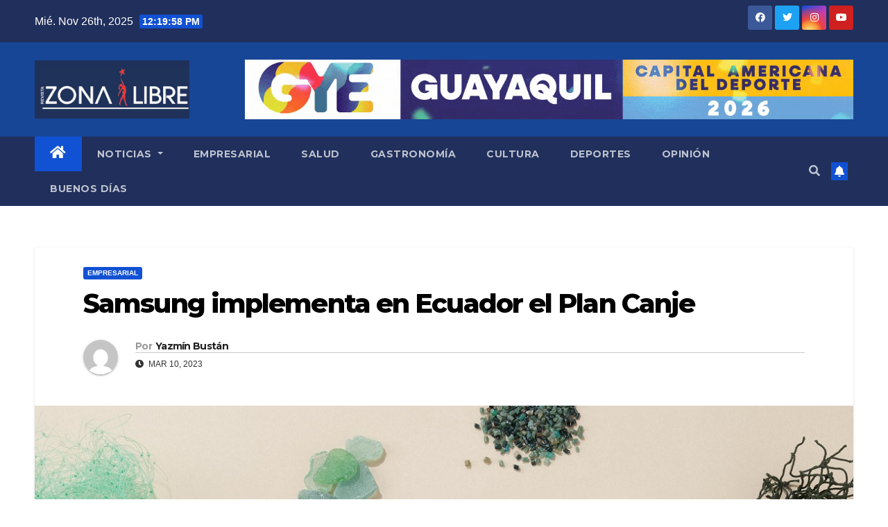

--- FILE ---
content_type: text/html; charset=UTF-8
request_url: https://www.revistazonalibre.ec/2023/03/10/samsung-implementa-en-ecuador-el-plan-canje/
body_size: 12406
content:
<!DOCTYPE html>
<html lang="es">
<head>
<meta charset="UTF-8">
<meta name="viewport" content="width=device-width, initial-scale=1">
<link rel="profile" href="http://gmpg.org/xfn/11">
<title>Samsung implementa en Ecuador el Plan Canje &#8211; Revista Zona Libre</title>
<meta name='robots' content='max-image-preview:large' />
	<style>img:is([sizes="auto" i], [sizes^="auto," i]) { contain-intrinsic-size: 3000px 1500px }</style>
	<link rel='dns-prefetch' href='//www.revistazonalibre.ec' />
<link rel='dns-prefetch' href='//www.googletagmanager.com' />
<link rel='dns-prefetch' href='//fonts.googleapis.com' />
<link rel="alternate" type="application/rss+xml" title="Revista Zona Libre &raquo; Feed" href="https://www.revistazonalibre.ec/feed/" />
<link rel="alternate" type="application/rss+xml" title="Revista Zona Libre &raquo; Feed de los comentarios" href="https://www.revistazonalibre.ec/comments/feed/" />
<link rel="alternate" type="application/rss+xml" title="Revista Zona Libre &raquo; Comentario Samsung implementa en Ecuador el Plan Canje del feed" href="https://www.revistazonalibre.ec/2023/03/10/samsung-implementa-en-ecuador-el-plan-canje/feed/" />
<script type="text/javascript">
/* <![CDATA[ */
window._wpemojiSettings = {"baseUrl":"https:\/\/s.w.org\/images\/core\/emoji\/16.0.1\/72x72\/","ext":".png","svgUrl":"https:\/\/s.w.org\/images\/core\/emoji\/16.0.1\/svg\/","svgExt":".svg","source":{"concatemoji":"https:\/\/www.revistazonalibre.ec\/wp-includes\/js\/wp-emoji-release.min.js?ver=6.8.3"}};
/*! This file is auto-generated */
!function(s,n){var o,i,e;function c(e){try{var t={supportTests:e,timestamp:(new Date).valueOf()};sessionStorage.setItem(o,JSON.stringify(t))}catch(e){}}function p(e,t,n){e.clearRect(0,0,e.canvas.width,e.canvas.height),e.fillText(t,0,0);var t=new Uint32Array(e.getImageData(0,0,e.canvas.width,e.canvas.height).data),a=(e.clearRect(0,0,e.canvas.width,e.canvas.height),e.fillText(n,0,0),new Uint32Array(e.getImageData(0,0,e.canvas.width,e.canvas.height).data));return t.every(function(e,t){return e===a[t]})}function u(e,t){e.clearRect(0,0,e.canvas.width,e.canvas.height),e.fillText(t,0,0);for(var n=e.getImageData(16,16,1,1),a=0;a<n.data.length;a++)if(0!==n.data[a])return!1;return!0}function f(e,t,n,a){switch(t){case"flag":return n(e,"\ud83c\udff3\ufe0f\u200d\u26a7\ufe0f","\ud83c\udff3\ufe0f\u200b\u26a7\ufe0f")?!1:!n(e,"\ud83c\udde8\ud83c\uddf6","\ud83c\udde8\u200b\ud83c\uddf6")&&!n(e,"\ud83c\udff4\udb40\udc67\udb40\udc62\udb40\udc65\udb40\udc6e\udb40\udc67\udb40\udc7f","\ud83c\udff4\u200b\udb40\udc67\u200b\udb40\udc62\u200b\udb40\udc65\u200b\udb40\udc6e\u200b\udb40\udc67\u200b\udb40\udc7f");case"emoji":return!a(e,"\ud83e\udedf")}return!1}function g(e,t,n,a){var r="undefined"!=typeof WorkerGlobalScope&&self instanceof WorkerGlobalScope?new OffscreenCanvas(300,150):s.createElement("canvas"),o=r.getContext("2d",{willReadFrequently:!0}),i=(o.textBaseline="top",o.font="600 32px Arial",{});return e.forEach(function(e){i[e]=t(o,e,n,a)}),i}function t(e){var t=s.createElement("script");t.src=e,t.defer=!0,s.head.appendChild(t)}"undefined"!=typeof Promise&&(o="wpEmojiSettingsSupports",i=["flag","emoji"],n.supports={everything:!0,everythingExceptFlag:!0},e=new Promise(function(e){s.addEventListener("DOMContentLoaded",e,{once:!0})}),new Promise(function(t){var n=function(){try{var e=JSON.parse(sessionStorage.getItem(o));if("object"==typeof e&&"number"==typeof e.timestamp&&(new Date).valueOf()<e.timestamp+604800&&"object"==typeof e.supportTests)return e.supportTests}catch(e){}return null}();if(!n){if("undefined"!=typeof Worker&&"undefined"!=typeof OffscreenCanvas&&"undefined"!=typeof URL&&URL.createObjectURL&&"undefined"!=typeof Blob)try{var e="postMessage("+g.toString()+"("+[JSON.stringify(i),f.toString(),p.toString(),u.toString()].join(",")+"));",a=new Blob([e],{type:"text/javascript"}),r=new Worker(URL.createObjectURL(a),{name:"wpTestEmojiSupports"});return void(r.onmessage=function(e){c(n=e.data),r.terminate(),t(n)})}catch(e){}c(n=g(i,f,p,u))}t(n)}).then(function(e){for(var t in e)n.supports[t]=e[t],n.supports.everything=n.supports.everything&&n.supports[t],"flag"!==t&&(n.supports.everythingExceptFlag=n.supports.everythingExceptFlag&&n.supports[t]);n.supports.everythingExceptFlag=n.supports.everythingExceptFlag&&!n.supports.flag,n.DOMReady=!1,n.readyCallback=function(){n.DOMReady=!0}}).then(function(){return e}).then(function(){var e;n.supports.everything||(n.readyCallback(),(e=n.source||{}).concatemoji?t(e.concatemoji):e.wpemoji&&e.twemoji&&(t(e.twemoji),t(e.wpemoji)))}))}((window,document),window._wpemojiSettings);
/* ]]> */
</script>
<style id='wp-emoji-styles-inline-css' type='text/css'>

	img.wp-smiley, img.emoji {
		display: inline !important;
		border: none !important;
		box-shadow: none !important;
		height: 1em !important;
		width: 1em !important;
		margin: 0 0.07em !important;
		vertical-align: -0.1em !important;
		background: none !important;
		padding: 0 !important;
	}
</style>
<link rel='stylesheet' id='wp-block-library-css' href='https://www.revistazonalibre.ec/wp-includes/css/dist/block-library/style.min.css?ver=6.8.3' type='text/css' media='all' />
<style id='classic-theme-styles-inline-css' type='text/css'>
/*! This file is auto-generated */
.wp-block-button__link{color:#fff;background-color:#32373c;border-radius:9999px;box-shadow:none;text-decoration:none;padding:calc(.667em + 2px) calc(1.333em + 2px);font-size:1.125em}.wp-block-file__button{background:#32373c;color:#fff;text-decoration:none}
</style>
<style id='global-styles-inline-css' type='text/css'>
:root{--wp--preset--aspect-ratio--square: 1;--wp--preset--aspect-ratio--4-3: 4/3;--wp--preset--aspect-ratio--3-4: 3/4;--wp--preset--aspect-ratio--3-2: 3/2;--wp--preset--aspect-ratio--2-3: 2/3;--wp--preset--aspect-ratio--16-9: 16/9;--wp--preset--aspect-ratio--9-16: 9/16;--wp--preset--color--black: #000000;--wp--preset--color--cyan-bluish-gray: #abb8c3;--wp--preset--color--white: #ffffff;--wp--preset--color--pale-pink: #f78da7;--wp--preset--color--vivid-red: #cf2e2e;--wp--preset--color--luminous-vivid-orange: #ff6900;--wp--preset--color--luminous-vivid-amber: #fcb900;--wp--preset--color--light-green-cyan: #7bdcb5;--wp--preset--color--vivid-green-cyan: #00d084;--wp--preset--color--pale-cyan-blue: #8ed1fc;--wp--preset--color--vivid-cyan-blue: #0693e3;--wp--preset--color--vivid-purple: #9b51e0;--wp--preset--gradient--vivid-cyan-blue-to-vivid-purple: linear-gradient(135deg,rgba(6,147,227,1) 0%,rgb(155,81,224) 100%);--wp--preset--gradient--light-green-cyan-to-vivid-green-cyan: linear-gradient(135deg,rgb(122,220,180) 0%,rgb(0,208,130) 100%);--wp--preset--gradient--luminous-vivid-amber-to-luminous-vivid-orange: linear-gradient(135deg,rgba(252,185,0,1) 0%,rgba(255,105,0,1) 100%);--wp--preset--gradient--luminous-vivid-orange-to-vivid-red: linear-gradient(135deg,rgba(255,105,0,1) 0%,rgb(207,46,46) 100%);--wp--preset--gradient--very-light-gray-to-cyan-bluish-gray: linear-gradient(135deg,rgb(238,238,238) 0%,rgb(169,184,195) 100%);--wp--preset--gradient--cool-to-warm-spectrum: linear-gradient(135deg,rgb(74,234,220) 0%,rgb(151,120,209) 20%,rgb(207,42,186) 40%,rgb(238,44,130) 60%,rgb(251,105,98) 80%,rgb(254,248,76) 100%);--wp--preset--gradient--blush-light-purple: linear-gradient(135deg,rgb(255,206,236) 0%,rgb(152,150,240) 100%);--wp--preset--gradient--blush-bordeaux: linear-gradient(135deg,rgb(254,205,165) 0%,rgb(254,45,45) 50%,rgb(107,0,62) 100%);--wp--preset--gradient--luminous-dusk: linear-gradient(135deg,rgb(255,203,112) 0%,rgb(199,81,192) 50%,rgb(65,88,208) 100%);--wp--preset--gradient--pale-ocean: linear-gradient(135deg,rgb(255,245,203) 0%,rgb(182,227,212) 50%,rgb(51,167,181) 100%);--wp--preset--gradient--electric-grass: linear-gradient(135deg,rgb(202,248,128) 0%,rgb(113,206,126) 100%);--wp--preset--gradient--midnight: linear-gradient(135deg,rgb(2,3,129) 0%,rgb(40,116,252) 100%);--wp--preset--font-size--small: 13px;--wp--preset--font-size--medium: 20px;--wp--preset--font-size--large: 36px;--wp--preset--font-size--x-large: 42px;--wp--preset--spacing--20: 0.44rem;--wp--preset--spacing--30: 0.67rem;--wp--preset--spacing--40: 1rem;--wp--preset--spacing--50: 1.5rem;--wp--preset--spacing--60: 2.25rem;--wp--preset--spacing--70: 3.38rem;--wp--preset--spacing--80: 5.06rem;--wp--preset--shadow--natural: 6px 6px 9px rgba(0, 0, 0, 0.2);--wp--preset--shadow--deep: 12px 12px 50px rgba(0, 0, 0, 0.4);--wp--preset--shadow--sharp: 6px 6px 0px rgba(0, 0, 0, 0.2);--wp--preset--shadow--outlined: 6px 6px 0px -3px rgba(255, 255, 255, 1), 6px 6px rgba(0, 0, 0, 1);--wp--preset--shadow--crisp: 6px 6px 0px rgba(0, 0, 0, 1);}:where(.is-layout-flex){gap: 0.5em;}:where(.is-layout-grid){gap: 0.5em;}body .is-layout-flex{display: flex;}.is-layout-flex{flex-wrap: wrap;align-items: center;}.is-layout-flex > :is(*, div){margin: 0;}body .is-layout-grid{display: grid;}.is-layout-grid > :is(*, div){margin: 0;}:where(.wp-block-columns.is-layout-flex){gap: 2em;}:where(.wp-block-columns.is-layout-grid){gap: 2em;}:where(.wp-block-post-template.is-layout-flex){gap: 1.25em;}:where(.wp-block-post-template.is-layout-grid){gap: 1.25em;}.has-black-color{color: var(--wp--preset--color--black) !important;}.has-cyan-bluish-gray-color{color: var(--wp--preset--color--cyan-bluish-gray) !important;}.has-white-color{color: var(--wp--preset--color--white) !important;}.has-pale-pink-color{color: var(--wp--preset--color--pale-pink) !important;}.has-vivid-red-color{color: var(--wp--preset--color--vivid-red) !important;}.has-luminous-vivid-orange-color{color: var(--wp--preset--color--luminous-vivid-orange) !important;}.has-luminous-vivid-amber-color{color: var(--wp--preset--color--luminous-vivid-amber) !important;}.has-light-green-cyan-color{color: var(--wp--preset--color--light-green-cyan) !important;}.has-vivid-green-cyan-color{color: var(--wp--preset--color--vivid-green-cyan) !important;}.has-pale-cyan-blue-color{color: var(--wp--preset--color--pale-cyan-blue) !important;}.has-vivid-cyan-blue-color{color: var(--wp--preset--color--vivid-cyan-blue) !important;}.has-vivid-purple-color{color: var(--wp--preset--color--vivid-purple) !important;}.has-black-background-color{background-color: var(--wp--preset--color--black) !important;}.has-cyan-bluish-gray-background-color{background-color: var(--wp--preset--color--cyan-bluish-gray) !important;}.has-white-background-color{background-color: var(--wp--preset--color--white) !important;}.has-pale-pink-background-color{background-color: var(--wp--preset--color--pale-pink) !important;}.has-vivid-red-background-color{background-color: var(--wp--preset--color--vivid-red) !important;}.has-luminous-vivid-orange-background-color{background-color: var(--wp--preset--color--luminous-vivid-orange) !important;}.has-luminous-vivid-amber-background-color{background-color: var(--wp--preset--color--luminous-vivid-amber) !important;}.has-light-green-cyan-background-color{background-color: var(--wp--preset--color--light-green-cyan) !important;}.has-vivid-green-cyan-background-color{background-color: var(--wp--preset--color--vivid-green-cyan) !important;}.has-pale-cyan-blue-background-color{background-color: var(--wp--preset--color--pale-cyan-blue) !important;}.has-vivid-cyan-blue-background-color{background-color: var(--wp--preset--color--vivid-cyan-blue) !important;}.has-vivid-purple-background-color{background-color: var(--wp--preset--color--vivid-purple) !important;}.has-black-border-color{border-color: var(--wp--preset--color--black) !important;}.has-cyan-bluish-gray-border-color{border-color: var(--wp--preset--color--cyan-bluish-gray) !important;}.has-white-border-color{border-color: var(--wp--preset--color--white) !important;}.has-pale-pink-border-color{border-color: var(--wp--preset--color--pale-pink) !important;}.has-vivid-red-border-color{border-color: var(--wp--preset--color--vivid-red) !important;}.has-luminous-vivid-orange-border-color{border-color: var(--wp--preset--color--luminous-vivid-orange) !important;}.has-luminous-vivid-amber-border-color{border-color: var(--wp--preset--color--luminous-vivid-amber) !important;}.has-light-green-cyan-border-color{border-color: var(--wp--preset--color--light-green-cyan) !important;}.has-vivid-green-cyan-border-color{border-color: var(--wp--preset--color--vivid-green-cyan) !important;}.has-pale-cyan-blue-border-color{border-color: var(--wp--preset--color--pale-cyan-blue) !important;}.has-vivid-cyan-blue-border-color{border-color: var(--wp--preset--color--vivid-cyan-blue) !important;}.has-vivid-purple-border-color{border-color: var(--wp--preset--color--vivid-purple) !important;}.has-vivid-cyan-blue-to-vivid-purple-gradient-background{background: var(--wp--preset--gradient--vivid-cyan-blue-to-vivid-purple) !important;}.has-light-green-cyan-to-vivid-green-cyan-gradient-background{background: var(--wp--preset--gradient--light-green-cyan-to-vivid-green-cyan) !important;}.has-luminous-vivid-amber-to-luminous-vivid-orange-gradient-background{background: var(--wp--preset--gradient--luminous-vivid-amber-to-luminous-vivid-orange) !important;}.has-luminous-vivid-orange-to-vivid-red-gradient-background{background: var(--wp--preset--gradient--luminous-vivid-orange-to-vivid-red) !important;}.has-very-light-gray-to-cyan-bluish-gray-gradient-background{background: var(--wp--preset--gradient--very-light-gray-to-cyan-bluish-gray) !important;}.has-cool-to-warm-spectrum-gradient-background{background: var(--wp--preset--gradient--cool-to-warm-spectrum) !important;}.has-blush-light-purple-gradient-background{background: var(--wp--preset--gradient--blush-light-purple) !important;}.has-blush-bordeaux-gradient-background{background: var(--wp--preset--gradient--blush-bordeaux) !important;}.has-luminous-dusk-gradient-background{background: var(--wp--preset--gradient--luminous-dusk) !important;}.has-pale-ocean-gradient-background{background: var(--wp--preset--gradient--pale-ocean) !important;}.has-electric-grass-gradient-background{background: var(--wp--preset--gradient--electric-grass) !important;}.has-midnight-gradient-background{background: var(--wp--preset--gradient--midnight) !important;}.has-small-font-size{font-size: var(--wp--preset--font-size--small) !important;}.has-medium-font-size{font-size: var(--wp--preset--font-size--medium) !important;}.has-large-font-size{font-size: var(--wp--preset--font-size--large) !important;}.has-x-large-font-size{font-size: var(--wp--preset--font-size--x-large) !important;}
:where(.wp-block-post-template.is-layout-flex){gap: 1.25em;}:where(.wp-block-post-template.is-layout-grid){gap: 1.25em;}
:where(.wp-block-columns.is-layout-flex){gap: 2em;}:where(.wp-block-columns.is-layout-grid){gap: 2em;}
:root :where(.wp-block-pullquote){font-size: 1.5em;line-height: 1.6;}
</style>
<link rel='stylesheet' id='newsup-fonts-css' href='//fonts.googleapis.com/css?family=Montserrat%3A400%2C500%2C700%2C800%7CWork%2BSans%3A300%2C400%2C500%2C600%2C700%2C800%2C900%26display%3Dswap&#038;subset=latin%2Clatin-ext' type='text/css' media='all' />
<link rel='stylesheet' id='bootstrap-css' href='https://www.revistazonalibre.ec/wp-content/themes/newsup/css/bootstrap.css?ver=6.8.3' type='text/css' media='all' />
<link rel='stylesheet' id='newsup-style-css' href='https://www.revistazonalibre.ec/wp-content/themes/newsup/style.css?ver=6.8.3' type='text/css' media='all' />
<link rel='stylesheet' id='newsup-default-css' href='https://www.revistazonalibre.ec/wp-content/themes/newsup/css/colors/default.css?ver=6.8.3' type='text/css' media='all' />
<link rel='stylesheet' id='font-awesome-5-all-css' href='https://www.revistazonalibre.ec/wp-content/themes/newsup/css/font-awesome/css/all.min.css?ver=6.8.3' type='text/css' media='all' />
<link rel='stylesheet' id='font-awesome-4-shim-css' href='https://www.revistazonalibre.ec/wp-content/themes/newsup/css/font-awesome/css/v4-shims.min.css?ver=6.8.3' type='text/css' media='all' />
<link rel='stylesheet' id='owl-carousel-css' href='https://www.revistazonalibre.ec/wp-content/themes/newsup/css/owl.carousel.css?ver=6.8.3' type='text/css' media='all' />
<link rel='stylesheet' id='smartmenus-css' href='https://www.revistazonalibre.ec/wp-content/themes/newsup/css/jquery.smartmenus.bootstrap.css?ver=6.8.3' type='text/css' media='all' />
<script type="text/javascript" src="https://www.revistazonalibre.ec/wp-includes/js/jquery/jquery.min.js?ver=3.7.1" id="jquery-core-js"></script>
<script type="text/javascript" src="https://www.revistazonalibre.ec/wp-includes/js/jquery/jquery-migrate.min.js?ver=3.4.1" id="jquery-migrate-js"></script>
<script type="text/javascript" src="https://www.revistazonalibre.ec/wp-content/themes/newsup/js/navigation.js?ver=6.8.3" id="newsup-navigation-js"></script>
<script type="text/javascript" src="https://www.revistazonalibre.ec/wp-content/themes/newsup/js/bootstrap.js?ver=6.8.3" id="bootstrap-js"></script>
<script type="text/javascript" src="https://www.revistazonalibre.ec/wp-content/themes/newsup/js/owl.carousel.min.js?ver=6.8.3" id="owl-carousel-min-js"></script>
<script type="text/javascript" src="https://www.revistazonalibre.ec/wp-content/themes/newsup/js/jquery.smartmenus.js?ver=6.8.3" id="smartmenus-js-js"></script>
<script type="text/javascript" src="https://www.revistazonalibre.ec/wp-content/themes/newsup/js/jquery.smartmenus.bootstrap.js?ver=6.8.3" id="bootstrap-smartmenus-js-js"></script>
<script type="text/javascript" src="https://www.revistazonalibre.ec/wp-content/themes/newsup/js/jquery.marquee.js?ver=6.8.3" id="newsup-marquee-js-js"></script>
<script type="text/javascript" src="https://www.revistazonalibre.ec/wp-content/themes/newsup/js/main.js?ver=6.8.3" id="newsup-main-js-js"></script>

<!-- Fragmento de código de la etiqueta de Google (gtag.js) añadida por Site Kit -->
<!-- Fragmento de código de Google Analytics añadido por Site Kit -->
<script type="text/javascript" src="https://www.googletagmanager.com/gtag/js?id=GT-NBBTWHC" id="google_gtagjs-js" async></script>
<script type="text/javascript" id="google_gtagjs-js-after">
/* <![CDATA[ */
window.dataLayer = window.dataLayer || [];function gtag(){dataLayer.push(arguments);}
gtag("set","linker",{"domains":["www.revistazonalibre.ec"]});
gtag("js", new Date());
gtag("set", "developer_id.dZTNiMT", true);
gtag("config", "GT-NBBTWHC");
/* ]]> */
</script>
<link rel="https://api.w.org/" href="https://www.revistazonalibre.ec/wp-json/" /><link rel="alternate" title="JSON" type="application/json" href="https://www.revistazonalibre.ec/wp-json/wp/v2/posts/4205" /><link rel="EditURI" type="application/rsd+xml" title="RSD" href="https://www.revistazonalibre.ec/xmlrpc.php?rsd" />
<meta name="generator" content="WordPress 6.8.3" />
<link rel="canonical" href="https://www.revistazonalibre.ec/2023/03/10/samsung-implementa-en-ecuador-el-plan-canje/" />
<link rel='shortlink' href='https://www.revistazonalibre.ec/?p=4205' />
<link rel="alternate" title="oEmbed (JSON)" type="application/json+oembed" href="https://www.revistazonalibre.ec/wp-json/oembed/1.0/embed?url=https%3A%2F%2Fwww.revistazonalibre.ec%2F2023%2F03%2F10%2Fsamsung-implementa-en-ecuador-el-plan-canje%2F" />
<link rel="alternate" title="oEmbed (XML)" type="text/xml+oembed" href="https://www.revistazonalibre.ec/wp-json/oembed/1.0/embed?url=https%3A%2F%2Fwww.revistazonalibre.ec%2F2023%2F03%2F10%2Fsamsung-implementa-en-ecuador-el-plan-canje%2F&#038;format=xml" />
<meta name="generator" content="Site Kit by Google 1.166.0" /><link rel="pingback" href="https://www.revistazonalibre.ec/xmlrpc.php"><style type="text/css" id="custom-background-css">
    .wrapper { background-color: ffffff; }
</style>
    <style type="text/css">
            .site-title,
        .site-description {
            position: absolute;
            clip: rect(1px, 1px, 1px, 1px);
        }
        </style>
    <style type="text/css" id="custom-background-css">
body.custom-background { background-color: #ffffff; }
</style>
	</head>
<body class="wp-singular post-template-default single single-post postid-4205 single-format-standard custom-background wp-custom-logo wp-embed-responsive wp-theme-newsup  ta-hide-date-author-in-list" >
<div id="page" class="site">
<a class="skip-link screen-reader-text" href="#content">
Saltar al contenido</a>
    <div class="wrapper" id="custom-background-css">
        <header class="mg-headwidget">
            <!--==================== TOP BAR ====================-->

            <div class="mg-head-detail hidden-xs">
    <div class="container-fluid">
        <div class="row align-items-center">
                        <div class="col-md-6 col-xs-12">
                <ul class="info-left">
                            <li>Mié. Nov 26th, 2025             <span  id="time" class="time"></span>
                    
        </li>
                    </ul>
            </div>
                        <div class="col-md-6 col-xs-12">
                <ul class="mg-social info-right">
                    
                                            <li><a  target="_blank" href="https://www.facebook.com/revistazonalibre">
                      <span class="icon-soci facebook"><i class="fab fa-facebook"></i></span> </a></li>
                                                                  <li><a target="_blank" href="https://www.twittter.com/revistzonalibre">
                      <span class="icon-soci twitter"><i class="fab fa-twitter"></i></span></a></li>
                                                                                        <li><a target="_blank"  href="https://www.instagram.com/revistazonalibre">
                      <span class="icon-soci instagram"><i class="fab fa-instagram"></i></span></a></li>
                                                                  <li><a target="_blank"  href="https://www.youtube.com/user/revistazonalibre">
                      <span class="icon-soci youtube"><i class="fab fa-youtube"></i></span></a></li>
                                              
                                      </ul>
            </div>
                    </div>
    </div>
</div>
            <div class="clearfix"></div>
                        <div class="mg-nav-widget-area-back" style='background-image: url("https://www.revistazonalibre.ec/wp-content/uploads/2023/11/1550-x-220-10.jpg" );'>
                        <div class="overlay">
              <div class="inner"  style="background-color:#184696;" > 
                <div class="container-fluid">
                    <div class="mg-nav-widget-area">
                        <div class="row align-items-center">
                                                        <div class="col-md-3 col-sm-4 text-center-xs">
                                                                <div class="navbar-header">
                                <a href="https://www.revistazonalibre.ec/" class="navbar-brand" rel="home"><img width="505" height="190" src="https://www.revistazonalibre.ec/wp-content/uploads/2022/07/logoRZL.jpg" class="custom-logo" alt="Revista Zona Libre" decoding="async" fetchpriority="high" srcset="https://www.revistazonalibre.ec/wp-content/uploads/2022/07/logoRZL.jpg 505w, https://www.revistazonalibre.ec/wp-content/uploads/2022/07/logoRZL-300x113.jpg 300w" sizes="(max-width: 505px) 100vw, 505px" /></a>                                </div>
                            </div>
                                                   <div class="col-md-9 col-sm-8">
                                                <div class="header-ads">
                        <a class="pull-right" https://www.guayaquil.gob.ec/ href="https://www.guayaquil.gob.ec/"
                            target="_blank"  >
                            <img width="1230" height="120" src="https://www.revistazonalibre.ec/wp-content/uploads/2025/11/20250429-banner-gye-candidata-capital-americana-del-deporte-2026-1.gif" class="attachment-full size-full" alt="" decoding="async" />                        </a>
                    </div>
                                

            </div>
            <!-- Trending line END -->
            
                        </div>
                    </div>
                </div>
              </div>
              </div>
          </div>
    <div class="mg-menu-full">
      <nav class="navbar navbar-expand-lg navbar-wp">
        <div class="container-fluid">
          <!-- Right nav -->
                    <div class="m-header align-items-center">
                                                <a class="mobilehomebtn" href="https://www.revistazonalibre.ec"><span class="fas fa-home"></span></a>
                        <!-- navbar-toggle -->
                        <button class="navbar-toggler mx-auto" type="button" data-toggle="collapse" data-target="#navbar-wp" aria-controls="navbarSupportedContent" aria-expanded="false" aria-label="Toggle navigation">
                          <i class="fas fa-bars"></i>
                        </button>
                        <!-- /navbar-toggle -->
                                                <div class="dropdown show mg-search-box pr-2">
                            <a class="dropdown-toggle msearch ml-auto" href="#" role="button" id="dropdownMenuLink" data-toggle="dropdown" aria-haspopup="true" aria-expanded="false">
                               <i class="fas fa-search"></i>
                            </a> 
                            <div class="dropdown-menu searchinner" aria-labelledby="dropdownMenuLink">
                                <form role="search" method="get" id="searchform" action="https://www.revistazonalibre.ec/">
  <div class="input-group">
    <input type="search" class="form-control" placeholder="Buscar" value="" name="s" />
    <span class="input-group-btn btn-default">
    <button type="submit" class="btn"> <i class="fas fa-search"></i> </button>
    </span> </div>
</form>                            </div>
                        </div>
                                              
                    </div>
                    <!-- /Right nav -->
         
          
                  <div class="collapse navbar-collapse" id="navbar-wp">
                  	<div class="d-md-block">
                  <ul id="menu-noticias" class="nav navbar-nav mr-auto"><li class="active home"><a class="homebtn" href="https://www.revistazonalibre.ec"><span class='fas fa-home'></span></a></li><li id="menu-item-40" class="menu-item menu-item-type-taxonomy menu-item-object-category menu-item-has-children menu-item-40 dropdown"><a class="nav-link" title="Noticias" href="https://www.revistazonalibre.ec/category/noticias/" data-toggle="dropdown" class="dropdown-toggle">Noticias </a>
<ul role="menu" class=" dropdown-menu">
	<li id="menu-item-41" class="menu-item menu-item-type-taxonomy menu-item-object-category menu-item-41"><a class="dropdown-item" title="Nacional" href="https://www.revistazonalibre.ec/category/noticias/nacional/">Nacional</a></li>
	<li id="menu-item-43" class="menu-item menu-item-type-taxonomy menu-item-object-category menu-item-43"><a class="dropdown-item" title="Política" href="https://www.revistazonalibre.ec/category/noticias/politica-noticias/">Política</a></li>
	<li id="menu-item-49" class="menu-item menu-item-type-taxonomy menu-item-object-category menu-item-49"><a class="dropdown-item" title="Economía" href="https://www.revistazonalibre.ec/category/noticias/economia/">Economía</a></li>
	<li id="menu-item-48" class="menu-item menu-item-type-taxonomy menu-item-object-category menu-item-48"><a class="dropdown-item" title="Cantones" href="https://www.revistazonalibre.ec/category/noticias/cantones/">Cantones</a></li>
	<li id="menu-item-50" class="menu-item menu-item-type-taxonomy menu-item-object-category menu-item-50"><a class="dropdown-item" title="Guayaquil" href="https://www.revistazonalibre.ec/category/noticias/guayaquil/">Guayaquil</a></li>
	<li id="menu-item-42" class="menu-item menu-item-type-taxonomy menu-item-object-category menu-item-42"><a class="dropdown-item" title="Internacional" href="https://www.revistazonalibre.ec/category/internacional/">Internacional</a></li>
</ul>
</li>
<li id="menu-item-53" class="menu-item menu-item-type-taxonomy menu-item-object-category current-post-ancestor current-menu-parent current-post-parent menu-item-53"><a class="nav-link" title="Empresarial" href="https://www.revistazonalibre.ec/category/empresarial/">Empresarial</a></li>
<li id="menu-item-56" class="menu-item menu-item-type-taxonomy menu-item-object-category menu-item-56"><a class="nav-link" title="Salud" href="https://www.revistazonalibre.ec/category/salud/">Salud</a></li>
<li id="menu-item-54" class="menu-item menu-item-type-taxonomy menu-item-object-category menu-item-54"><a class="nav-link" title="Gastronomía" href="https://www.revistazonalibre.ec/category/gastronomia/">Gastronomía</a></li>
<li id="menu-item-51" class="menu-item menu-item-type-taxonomy menu-item-object-category menu-item-51"><a class="nav-link" title="Cultura" href="https://www.revistazonalibre.ec/category/cultura/">Cultura</a></li>
<li id="menu-item-34" class="menu-item menu-item-type-taxonomy menu-item-object-category menu-item-34"><a class="nav-link" title="Deportes" href="https://www.revistazonalibre.ec/category/deportes/">Deportes</a></li>
<li id="menu-item-55" class="menu-item menu-item-type-taxonomy menu-item-object-category menu-item-55"><a class="nav-link" title="Opinión" href="https://www.revistazonalibre.ec/category/opinion/">Opinión</a></li>
<li id="menu-item-35" class="menu-item menu-item-type-taxonomy menu-item-object-category menu-item-35"><a class="nav-link" title="Buenos Días" href="https://www.revistazonalibre.ec/category/entrevistas/">Buenos Días</a></li>
</ul>        				</div>		
              		</div>

                    <!-- Right nav -->
                    <div class="desk-header d-lg-flex pl-3 ml-auto my-2 my-lg-0 position-relative align-items-center">
                        <!-- /navbar-toggle -->
                                                <div class="dropdown show mg-search-box pr-2">
                            

                            <a class="dropdown-toggle msearch ml-auto" href="#" role="button" id="dropdownMenuLink" data-toggle="dropdown" aria-haspopup="true" aria-expanded="false">
                               <i class="fas fa-search"></i>
                            </a>

                            <div class="dropdown-menu searchinner" aria-labelledby="dropdownMenuLink">
                                <form role="search" method="get" id="searchform" action="https://www.revistazonalibre.ec/">
  <div class="input-group">
    <input type="search" class="form-control" placeholder="Buscar" value="" name="s" />
    <span class="input-group-btn btn-default">
    <button type="submit" class="btn"> <i class="fas fa-search"></i> </button>
    </span> </div>
</form>                            </div>
                        </div>
                                              <a href="" class="btn-bell btn-theme mx-2"><i class="fa fa-bell"></i></a>
                                        </div>
                    <!-- /Right nav -->
          </div>
      </nav> <!-- /Navigation -->
    </div>
</header>
<div class="clearfix"></div>
 <!-- =========================
     Page Content Section      
============================== -->
<main id="content">
    <!--container-->
    <div class="container-fluid">
      <!--row-->
      <div class="row">
        <!--col-md-->
                                                 <div class="col-md-12">
                     		                  <div class="mg-blog-post-box"> 
              <div class="mg-header">
                                <div class="mg-blog-category"> 
                      <a class="newsup-categories category-color-1" href="https://www.revistazonalibre.ec/category/empresarial/" alt="Ver todas las entradas en Empresarial"> 
                                 Empresarial
                             </a>                </div>
                                <h1 class="title single"> <a title="Enlace permanente a:Samsung implementa en Ecuador el Plan Canje">
                  Samsung implementa en Ecuador el Plan Canje</a>
                </h1>

                <div class="media mg-info-author-block"> 
                                    <a class="mg-author-pic" href="https://www.revistazonalibre.ec/author/bustanyazmin/"> <img alt='' src='https://secure.gravatar.com/avatar/45bef7bb7cbf7d5766462d7eaca649dbef1a06f507c82ac4a42836a1c042be45?s=150&#038;d=mm&#038;r=g' srcset='https://secure.gravatar.com/avatar/45bef7bb7cbf7d5766462d7eaca649dbef1a06f507c82ac4a42836a1c042be45?s=300&#038;d=mm&#038;r=g 2x' class='avatar avatar-150 photo' height='150' width='150' decoding='async'/> </a>
                                  <div class="media-body">
                                        <h4 class="media-heading"><span>Por</span><a href="https://www.revistazonalibre.ec/author/bustanyazmin/">Yazmín Bustán</a></h4>
                                                            <span class="mg-blog-date"><i class="fas fa-clock"></i> 
                      Mar 10, 2023</span>
                                      </div>
                </div>
              </div>
              <img width="1200" height="900" src="https://www.revistazonalibre.ec/wp-content/uploads/2023/03/Foto2_Trade-In-Samsung.jpg" class="img-fluid wp-post-image" alt="" decoding="async" srcset="https://www.revistazonalibre.ec/wp-content/uploads/2023/03/Foto2_Trade-In-Samsung.jpg 1200w, https://www.revistazonalibre.ec/wp-content/uploads/2023/03/Foto2_Trade-In-Samsung-300x225.jpg 300w, https://www.revistazonalibre.ec/wp-content/uploads/2023/03/Foto2_Trade-In-Samsung-1024x768.jpg 1024w, https://www.revistazonalibre.ec/wp-content/uploads/2023/03/Foto2_Trade-In-Samsung-768x576.jpg 768w" sizes="(max-width: 1200px) 100vw, 1200px" />              <article class="small single">
                
<p></p>



<p>Usuarios ahora pueden entregar sus dispositivos Galaxy actuales como parte de pago para comprar la nueva Serie S23</p>



<p>Samsung Electronics Ecuador anuncia su programa Plan Canje, que permite a los usuarios y fanáticos de los teléfonos Samsung Galaxy utilizar su actual celular como parte de pago en la compra de un nuevo modelo de la recién estrenada Serie Galaxy S23, y de otros modelos participantes.</p>



<p>Si tienes un celular de la Serie A, Serie S (a partir de S8) de la Serie Note (a partir de Note 9), o de la Serie Z, puedes utilizarlo como parte de pago al adquirir un nuevo teléfono, bien sea de los últimos modelos de la Serie S, desde el S20 al S23, o uno de los revolucionarios Galaxy Z Fold o Galaxy Z Flip. Este promoción Trade In estará vigente hasta el 31 de marzo. Todos los detalles de los modelos participantes podrás encontrarlos en el siguiente link.</p>



<p>¿Cómo funciona el plan Trade In?<br>Participar en este increíble programa de canje es muy fácil. Visita cualquier de las Samsung Experience Store (SES) ubicados en Quito, Guayaquil, Manta, Ambato y Cuenca y sigue los siguientes pasos:</p>



<p>PASO 1, solicita una valoración de acuerdo al estado de tu smartphone actual, de acuerdo con el precio base establecido y el estado físico de tu equipo. Si estás de acuerdo, con el monto por el cual se recibe debes proporcionar una serie de requisitos para poder aplicar el canje como: presentar la factura o comprobante de compra, firmar un acuerdo de entrega del dispositivo.</p>



<p>PASO 2, Escoge el nuevo dispositivo Samsung a comprar.</p>



<p>PASO 3, Aplica el monto del descuento a tu compra.</p>



<p>Los equipos que puedes adquirir bajo este plan Trade In son: Galaxy S23 Ultra, Galaxy S23+, Galaxy S23, Galaxy Z Fold4, Galaxy Z Flip4, Galaxy S22 Ultra, Galaxy S22+, Galaxy S22, S21 FE, y S20 FE 5G.</p>



<p>Para conocer todos los detalles de la promoción y las restricciones que aplican, visita Plan de Canje &#8211; Trade In | Samsung Latinoamérica</p>



<p>Esta promoción no es acumulable con otras promociones, concursos y/o sorteos que sean realizados simultánemaente por Samsung o los comercios participantes.</p>
                                                     <script>
    function pinIt()
    {
      var e = document.createElement('script');
      e.setAttribute('type','text/javascript');
      e.setAttribute('charset','UTF-8');
      e.setAttribute('src','https://assets.pinterest.com/js/pinmarklet.js?r='+Math.random()*99999999);
      document.body.appendChild(e);
    }
    </script>
                     <div class="post-share">
                          <div class="post-share-icons cf">
                           
                              <a href="https://www.facebook.com/sharer.php?u=https://www.revistazonalibre.ec/2023/03/10/samsung-implementa-en-ecuador-el-plan-canje/" class="link facebook" target="_blank" >
                                <i class="fab fa-facebook"></i></a>
                            
            
                              <a href="http://twitter.com/share?url=https://www.revistazonalibre.ec/2023/03/10/samsung-implementa-en-ecuador-el-plan-canje/&#038;text=Samsung%20implementa%20en%20Ecuador%20el%20Plan%20Canje" class="link twitter" target="_blank">
                                <i class="fab fa-twitter"></i></a>
            
                              <a href="mailto:?subject=Samsung%20implementa%20en%20Ecuador%20el%20Plan%20Canje&#038;body=https://www.revistazonalibre.ec/2023/03/10/samsung-implementa-en-ecuador-el-plan-canje/" class="link email" target="_blank" >
                                <i class="fas fa-envelope"></i></a>


                              <a href="https://www.linkedin.com/sharing/share-offsite/?url=https://www.revistazonalibre.ec/2023/03/10/samsung-implementa-en-ecuador-el-plan-canje/&#038;title=Samsung%20implementa%20en%20Ecuador%20el%20Plan%20Canje" class="link linkedin" target="_blank" >
                                <i class="fab fa-linkedin"></i></a>

                             <a href="https://telegram.me/share/url?url=https://www.revistazonalibre.ec/2023/03/10/samsung-implementa-en-ecuador-el-plan-canje/&#038;text&#038;title=Samsung%20implementa%20en%20Ecuador%20el%20Plan%20Canje" class="link telegram" target="_blank" >
                                <i class="fab fa-telegram"></i></a>

                              <a href="javascript:pinIt();" class="link pinterest"><i class="fab fa-pinterest"></i></a>    
                          </div>
                    </div>

                <div class="clearfix mb-3"></div>
                
	<nav class="navigation post-navigation" aria-label="Entradas">
		<h2 class="screen-reader-text">Navegación de entradas</h2>
		<div class="nav-links"><div class="nav-previous"><a href="https://www.revistazonalibre.ec/2023/03/10/club-premium-crea-el-primer-masteclass-parrillero-para-mujeres-ecuatorianas-y-otorga-becas-en-la-escuela-culinaria-iche/" rel="prev">Club Premium crea el primer Masteclass Parrillero para mujeres ecuatorianas y otorga becas en la Escuela Culinaria ICHE <div class="fas fa-angle-double-right"></div><span></span></a></div><div class="nav-next"><a href="https://www.revistazonalibre.ec/2023/03/11/la-nueva-etapa-brisas-de-casalaguna-el-proyecto-habitacional-mas-grande-del-ecuador/" rel="next"><div class="fas fa-angle-double-left"></div><span></span> La nueva etapa “Brisas” de Casalaguna: el proyecto habitacional más grande del Ecuador</a></div></div>
	</nav>                          </article>
            </div>
		                 <div class="media mg-info-author-block">
            <a class="mg-author-pic" href="https://www.revistazonalibre.ec/author/bustanyazmin/"><img alt='' src='https://secure.gravatar.com/avatar/45bef7bb7cbf7d5766462d7eaca649dbef1a06f507c82ac4a42836a1c042be45?s=150&#038;d=mm&#038;r=g' srcset='https://secure.gravatar.com/avatar/45bef7bb7cbf7d5766462d7eaca649dbef1a06f507c82ac4a42836a1c042be45?s=300&#038;d=mm&#038;r=g 2x' class='avatar avatar-150 photo' height='150' width='150' loading='lazy' decoding='async'/></a>
                <div class="media-body">
                  <h4 class="media-heading">Por <a href ="https://www.revistazonalibre.ec/author/bustanyazmin/">Yazmín Bustán</a></h4>
                  <p>Feminista. Trabajando en visibilizar el trabajo que hacemos las mujeres,</p>
                </div>
            </div>
                          <div class="mg-featured-slider p-3 mb-4">
                        <!--Start mg-realated-slider -->
                        <div class="mg-sec-title">
                            <!-- mg-sec-title -->
                                                        <h4>Entrada relacionada</h4>
                        </div>
                        <!-- // mg-sec-title -->
                           <div class="row">
                                <!-- featured_post -->
                                                                      <!-- blog -->
                                  <div class="col-md-4">
                                    <div class="mg-blog-post-3 minh back-img" 
                                                                        style="background-image: url('https://www.revistazonalibre.ec/wp-content/uploads/2025/11/En_Ecuador_hay_un_auge_de_oportunidades_de_empleo_a_tiempo_parcial.jpg');" >
                                      <div class="mg-blog-inner">
                                                                                      <div class="mg-blog-category"> <a class="newsup-categories category-color-1" href="https://www.revistazonalibre.ec/category/empresarial/" alt="Ver todas las entradas en Empresarial"> 
                                 Empresarial
                             </a>                                          </div>                                             <h4 class="title"> <a href="https://www.revistazonalibre.ec/2025/11/25/cuales-son-los-sectores-de-empleo-en-ecuador-con-mayor-oferta-de-puestos-de-medio-tiempo/" title="Permalink to: ¿Cuáles son los sectores de empleo en Ecuador con mayor oferta de puestos de medio tiempo?">
                                              ¿Cuáles son los sectores de empleo en Ecuador con mayor oferta de puestos de medio tiempo?</a>
                                             </h4>
                                            <div class="mg-blog-meta"> 
                                                                                          <span class="mg-blog-date"><i class="fas fa-clock"></i> 
                                              Nov 25, 2025</span>
                                                                                        <a href="https://www.revistazonalibre.ec/author/bustanyazmin/"> <i class="fas fa-user-circle"></i> Yazmín Bustán</a>
                                              </div>   
                                        </div>
                                    </div>
                                  </div>
                                    <!-- blog -->
                                                                        <!-- blog -->
                                  <div class="col-md-4">
                                    <div class="mg-blog-post-3 minh back-img" 
                                                                        style="background-image: url('https://www.revistazonalibre.ec/wp-content/uploads/2025/11/boletin-BF-instaview-02.jpg');" >
                                      <div class="mg-blog-inner">
                                                                                      <div class="mg-blog-category"> <a class="newsup-categories category-color-1" href="https://www.revistazonalibre.ec/category/empresarial/" alt="Ver todas las entradas en Empresarial"> 
                                 Empresarial
                             </a><a class="newsup-categories category-color-1" href="https://www.revistazonalibre.ec/category/tecnologia/" alt="Ver todas las entradas en Tecnología"> 
                                 Tecnología
                             </a>                                          </div>                                             <h4 class="title"> <a href="https://www.revistazonalibre.ec/2025/11/23/este-black-friday-lg-te-invita-a-renovar-tu-hogar-con-tecnologia-inteligente-y-beneficios-que-marcan-la-diferencia/" title="Permalink to: Este Black Friday, LG te invita a renovar tu hogar con tecnología inteligente y beneficios que marcan la diferencia">
                                              Este Black Friday, LG te invita a renovar tu hogar con tecnología inteligente y beneficios que marcan la diferencia</a>
                                             </h4>
                                            <div class="mg-blog-meta"> 
                                                                                          <span class="mg-blog-date"><i class="fas fa-clock"></i> 
                                              Nov 23, 2025</span>
                                                                                        <a href="https://www.revistazonalibre.ec/author/bustanyazmin/"> <i class="fas fa-user-circle"></i> Yazmín Bustán</a>
                                              </div>   
                                        </div>
                                    </div>
                                  </div>
                                    <!-- blog -->
                                                                        <!-- blog -->
                                  <div class="col-md-4">
                                    <div class="mg-blog-post-3 minh back-img" 
                                                                        style="background-image: url('https://www.revistazonalibre.ec/wp-content/uploads/2025/11/IDE-AgroBusiness-1.jpg');" >
                                      <div class="mg-blog-inner">
                                                                                      <div class="mg-blog-category"> <a class="newsup-categories category-color-1" href="https://www.revistazonalibre.ec/category/educacion/" alt="Ver todas las entradas en Educación"> 
                                 Educación
                             </a><a class="newsup-categories category-color-1" href="https://www.revistazonalibre.ec/category/empresarial/" alt="Ver todas las entradas en Empresarial"> 
                                 Empresarial
                             </a>                                          </div>                                             <h4 class="title"> <a href="https://www.revistazonalibre.ec/2025/11/23/el-ide-impulsa-la-nueva-era-agroalimentaria-con-el-programa-que-impulsara-al-ecuador-en-potencia-regional/" title="Permalink to: El IDE impulsa la nueva era agroalimentaria con el programa que impulsará al Ecuador en potencia regional">
                                              El IDE impulsa la nueva era agroalimentaria con el programa que impulsará al Ecuador en potencia regional</a>
                                             </h4>
                                            <div class="mg-blog-meta"> 
                                                                                          <span class="mg-blog-date"><i class="fas fa-clock"></i> 
                                              Nov 23, 2025</span>
                                                                                        <a href="https://www.revistazonalibre.ec/author/bustanyazmin/"> <i class="fas fa-user-circle"></i> Yazmín Bustán</a>
                                              </div>   
                                        </div>
                                    </div>
                                  </div>
                                    <!-- blog -->
                                                                </div>
                            
                    </div>
                    <!--End mg-realated-slider -->
                  <div id="comments" class="comments-area mg-card-box padding-20">

		<div id="respond" class="comment-respond">
		<h3 id="reply-title" class="comment-reply-title">Deja una respuesta <small><a rel="nofollow" id="cancel-comment-reply-link" href="/2023/03/10/samsung-implementa-en-ecuador-el-plan-canje/#respond" style="display:none;">Cancelar la respuesta</a></small></h3><form action="https://www.revistazonalibre.ec/wp-comments-post.php" method="post" id="commentform" class="comment-form"><p class="comment-notes"><span id="email-notes">Tu dirección de correo electrónico no será publicada.</span> <span class="required-field-message">Los campos obligatorios están marcados con <span class="required">*</span></span></p><p class="comment-form-comment"><label for="comment">Comentario <span class="required">*</span></label> <textarea id="comment" name="comment" cols="45" rows="8" maxlength="65525" required></textarea></p><p class="comment-form-author"><label for="author">Nombre <span class="required">*</span></label> <input id="author" name="author" type="text" value="" size="30" maxlength="245" autocomplete="name" required /></p>
<p class="comment-form-email"><label for="email">Correo electrónico <span class="required">*</span></label> <input id="email" name="email" type="email" value="" size="30" maxlength="100" aria-describedby="email-notes" autocomplete="email" required /></p>
<p class="comment-form-url"><label for="url">Web</label> <input id="url" name="url" type="url" value="" size="30" maxlength="200" autocomplete="url" /></p>
<p class="comment-form-cookies-consent"><input id="wp-comment-cookies-consent" name="wp-comment-cookies-consent" type="checkbox" value="yes" /> <label for="wp-comment-cookies-consent">Guarda mi nombre, correo electrónico y web en este navegador para la próxima vez que comente.</label></p>
<p class="form-submit"><input name="submit" type="submit" id="submit" class="submit" value="Publicar el comentario" /> <input type='hidden' name='comment_post_ID' value='4205' id='comment_post_ID' />
<input type='hidden' name='comment_parent' id='comment_parent' value='0' />
</p></form>	</div><!-- #respond -->
	</div><!-- #comments -->      </div>
           </div>
  </div>
</main>
  <div class="container-fluid mr-bot40 mg-posts-sec-inner">
        <div class="missed-inner">
        <div class="row">
                        <div class="col-md-12">
                <div class="mg-sec-title">
                    <!-- mg-sec-title -->
                    <h4>No Te pierdas</h4>
                </div>
            </div>
                            <!--col-md-3-->
            <div class="col-md-3 col-sm-6 pulse animated">
               <div class="mg-blog-post-3 minh back-img" 
                                                        style="background-image: url('https://www.revistazonalibre.ec/wp-content/uploads/2025/11/589105819_18545005360035778_6571937444397029985_n.jpg');" >
                            <a class="link-div" href="https://www.revistazonalibre.ec/2025/11/26/llegan-los-siete-dias-de-descuento-de-cyber-monday/"></a>
                    <div class="mg-blog-inner">
                      <div class="mg-blog-category">
                      <a class="newsup-categories category-color-1" href="https://www.revistazonalibre.ec/category/noticias/" alt="Ver todas las entradas en Noticias"> 
                                 Noticias
                             </a>                      </div>
                      <h4 class="title"> <a href="https://www.revistazonalibre.ec/2025/11/26/llegan-los-siete-dias-de-descuento-de-cyber-monday/" title="Permalink to: Llegan los siete días de descuento de Cyber Monday"> Llegan los siete días de descuento de Cyber Monday</a> </h4>
                          <div class="mg-blog-meta">
        <span class="mg-blog-date"><i class="fas fa-clock"></i>
         <a href="https://www.revistazonalibre.ec/2025/11/">
         Nov 26, 2025</a></span>
             </div>
                        </div>
                </div>
            </div>
            <!--/col-md-3-->
                         <!--col-md-3-->
            <div class="col-md-3 col-sm-6 pulse animated">
               <div class="mg-blog-post-3 minh back-img" 
                                                        style="background-image: url('https://www.revistazonalibre.ec/wp-content/uploads/2025/11/dssalado.jpg');" >
                            <a class="link-div" href="https://www.revistazonalibre.ec/2025/11/26/el-salario-basico-unificado-podria-aumentar-hasta-usd-490-afirma-ministro-de-trabajo/"></a>
                    <div class="mg-blog-inner">
                      <div class="mg-blog-category">
                      <a class="newsup-categories category-color-1" href="https://www.revistazonalibre.ec/category/noticias/" alt="Ver todas las entradas en Noticias"> 
                                 Noticias
                             </a>                      </div>
                      <h4 class="title"> <a href="https://www.revistazonalibre.ec/2025/11/26/el-salario-basico-unificado-podria-aumentar-hasta-usd-490-afirma-ministro-de-trabajo/" title="Permalink to: El salario básico unificado podría aumentar hasta USD 490, afirma ministro de Trabajo"> El salario básico unificado podría aumentar hasta USD 490, afirma ministro de Trabajo</a> </h4>
                          <div class="mg-blog-meta">
        <span class="mg-blog-date"><i class="fas fa-clock"></i>
         <a href="https://www.revistazonalibre.ec/2025/11/">
         Nov 26, 2025</a></span>
             </div>
                        </div>
                </div>
            </div>
            <!--/col-md-3-->
                         <!--col-md-3-->
            <div class="col-md-3 col-sm-6 pulse animated">
               <div class="mg-blog-post-3 minh back-img" 
                                                        style="background-image: url('https://www.revistazonalibre.ec/wp-content/uploads/2025/11/IMG-20251125-WA0210.jpg');" >
                            <a class="link-div" href="https://www.revistazonalibre.ec/2025/11/25/en-la-administracion-de-la-prefecta-marcela-aguinaga-y-con-una-inversion-que-supera-los-usd-19-millones-guayas-inaugura-la-ampliacion-a-4-carriles-de-la-via-la-aurora-la-t-de-las-maravillas/"></a>
                    <div class="mg-blog-inner">
                      <div class="mg-blog-category">
                      <a class="newsup-categories category-color-1" href="https://www.revistazonalibre.ec/category/noticias/" alt="Ver todas las entradas en Noticias"> 
                                 Noticias
                             </a>                      </div>
                      <h4 class="title"> <a href="https://www.revistazonalibre.ec/2025/11/25/en-la-administracion-de-la-prefecta-marcela-aguinaga-y-con-una-inversion-que-supera-los-usd-19-millones-guayas-inaugura-la-ampliacion-a-4-carriles-de-la-via-la-aurora-la-t-de-las-maravillas/" title="Permalink to: En la administración de la prefecta Marcela Aguiñaga y con una inversión que supera los USD 19 millones, Guayas inaugura la ampliación a 4 carriles de la vía La Aurora-La T de Las Maravillas"> En la administración de la prefecta Marcela Aguiñaga y con una inversión que supera los USD 19 millones, Guayas inaugura la ampliación a 4 carriles de la vía La Aurora-La T de Las Maravillas</a> </h4>
                          <div class="mg-blog-meta">
        <span class="mg-blog-date"><i class="fas fa-clock"></i>
         <a href="https://www.revistazonalibre.ec/2025/11/">
         Nov 25, 2025</a></span>
             </div>
                        </div>
                </div>
            </div>
            <!--/col-md-3-->
                         <!--col-md-3-->
            <div class="col-md-3 col-sm-6 pulse animated">
               <div class="mg-blog-post-3 minh back-img" 
                                                        style="background-image: url('https://www.revistazonalibre.ec/wp-content/uploads/2025/11/IMG_0221.jpg');" >
                            <a class="link-div" href="https://www.revistazonalibre.ec/2025/11/25/mas-de-diez-mil-mujeres-victimas-de-violencia-recibieron-atencion-especializada-en-centros-de-equidad-y-justicia/"></a>
                    <div class="mg-blog-inner">
                      <div class="mg-blog-category">
                      <a class="newsup-categories category-color-1" href="https://www.revistazonalibre.ec/category/noticias/" alt="Ver todas las entradas en Noticias"> 
                                 Noticias
                             </a>                      </div>
                      <h4 class="title"> <a href="https://www.revistazonalibre.ec/2025/11/25/mas-de-diez-mil-mujeres-victimas-de-violencia-recibieron-atencion-especializada-en-centros-de-equidad-y-justicia/" title="Permalink to: Más de diez mil mujeres víctimas de violencia recibieron atención especializada en Centros de Equidad y Justicia"> Más de diez mil mujeres víctimas de violencia recibieron atención especializada en Centros de Equidad y Justicia</a> </h4>
                          <div class="mg-blog-meta">
        <span class="mg-blog-date"><i class="fas fa-clock"></i>
         <a href="https://www.revistazonalibre.ec/2025/11/">
         Nov 25, 2025</a></span>
             </div>
                        </div>
                </div>
            </div>
            <!--/col-md-3-->
                     

                </div>
            </div>
        </div>
<!--==================== FOOTER AREA ====================-->
        <footer style="background-image:url('https://www.revistazonalibre.ec/wp-content/uploads/2023/08/Storie-1080x1920-Banners-90DiasDeCambio.jpg');">
             <div class="overlay" style="background-color: #0d1556;">
                <!--Start mg-footer-widget-area-->
                                 <div class="mg-footer-widget-area">
                    <div class="container-fluid">
                        <div class="row">
                          <div id="block-18" class="col-md-12 col-sm-6 rotateInDownLeft animated mg-widget widget_block"><div class="wp-widget-group__inner-blocks">
<div class="wp-block-group"><div class="wp-block-group__inner-container is-layout-flow wp-block-group-is-layout-flow">
<div class="wp-block-columns is-layout-flex wp-container-core-columns-is-layout-9d6595d7 wp-block-columns-is-layout-flex">
<div class="wp-block-column is-layout-flow wp-block-column-is-layout-flow" style="flex-basis:100%">
<div class="wp-block-buttons is-layout-flex wp-block-buttons-is-layout-flex">
<div class="wp-block-button"><a class="wp-block-button__link wp-element-button" href="" target="_blank" rel="noreferrer noopener">Whatsapp</a></div>
</div>
</div>
</div>
</div></div>
</div></div>                        </div>
                        <!--/row-->
                    </div>
                    <!--/container-->
                </div>
                                 <!--End mg-footer-widget-area-->
                <!--Start mg-footer-widget-area-->
                <div class="mg-footer-bottom-area">
                    <div class="container-fluid">
                        <div class="divide-line"></div>
                        <div class="row align-items-center">
                            <!--col-md-4-->
                            <div class="col-md-6">
                               <a href="https://www.revistazonalibre.ec/" class="navbar-brand" rel="home"><img width="505" height="190" src="https://www.revistazonalibre.ec/wp-content/uploads/2022/07/logoRZL.jpg" class="custom-logo" alt="Revista Zona Libre" decoding="async" srcset="https://www.revistazonalibre.ec/wp-content/uploads/2022/07/logoRZL.jpg 505w, https://www.revistazonalibre.ec/wp-content/uploads/2022/07/logoRZL-300x113.jpg 300w" sizes="(max-width: 505px) 100vw, 505px" /></a>                            </div>

                             
                            <div class="col-md-6 text-right text-xs">
                                
                            <ul class="mg-social">
                                    
                                                                         
                                                                        
                                                                 </ul>


                            </div>
                            <!--/col-md-4-->  
                             
                        </div>
                        <!--/row-->
                    </div>
                    <!--/container-->
                </div>
                <!--End mg-footer-widget-area-->

                <div class="mg-footer-copyright">
                    <div class="container-fluid">
                        <div class="row">
                                                      <div class="col-md-6 text-xs">
                                                            <p>
                                <a href="https://es.wordpress.org/">
								Funciona gracias a WordPress								</a>
								<span class="sep"> | </span>
								Tema: Newsup de <a href="https://themeansar.com/" rel="designer">Themeansar</a>								</p>
                            </div>


                                                        <div class="col-md-6 text-right text-xs">
                                <ul class="info-right"><li class="nav-item menu-item "><a class="nav-link " href="https://www.revistazonalibre.ec/" title="Home">Home</a></li><li class="nav-item menu-item page_item dropdown page-item-13"><a class="nav-link" href="https://www.revistazonalibre.ec/buenosdias/">Buenos Días</a></li><li class="nav-item menu-item page_item dropdown page-item-11"><a class="nav-link" href="https://www.revistazonalibre.ec/internacionles/">Noticias Internacionles</a></li><li class="nav-item menu-item page_item dropdown page-item-9"><a class="nav-link" href="https://www.revistazonalibre.ec/nacionales/">Noticias Nacionales</a></li></ul>
                            </div>
                                                  </div>
                    </div>
                </div>
            </div>
            <!--/overlay-->
        </footer>
        <!--/footer-->
    </div>
  </div>
    <!--/wrapper-->
    <!--Scroll To Top-->
    <a href="#" class="ta_upscr bounceInup animated"><i class="fas fa-angle-up"></i></a>
    <!--/Scroll To Top-->
<!-- /Scroll To Top -->
<script type="speculationrules">
{"prefetch":[{"source":"document","where":{"and":[{"href_matches":"\/*"},{"not":{"href_matches":["\/wp-*.php","\/wp-admin\/*","\/wp-content\/uploads\/*","\/wp-content\/*","\/wp-content\/plugins\/*","\/wp-content\/themes\/newsup\/*","\/*\\?(.+)"]}},{"not":{"selector_matches":"a[rel~=\"nofollow\"]"}},{"not":{"selector_matches":".no-prefetch, .no-prefetch a"}}]},"eagerness":"conservative"}]}
</script>
	<style>
		footer .mg-widget p, footer .site-title-footer a, footer .site-title a:hover , footer .site-description-footer, footer .site-description:hover{
	
			color: #f2f2f2;
}

	</style>

<style id='core-block-supports-inline-css' type='text/css'>
.wp-container-core-columns-is-layout-9d6595d7{flex-wrap:nowrap;}
</style>
<script type="text/javascript" src="https://www.revistazonalibre.ec/wp-includes/js/comment-reply.min.js?ver=6.8.3" id="comment-reply-js" async="async" data-wp-strategy="async"></script>
<script type="text/javascript" src="https://www.revistazonalibre.ec/wp-content/themes/newsup/js/custom.js?ver=6.8.3" id="newsup-custom-js"></script>
<script type="text/javascript" src="https://www.revistazonalibre.ec/wp-content/themes/newsup/js/custom-time.js?ver=6.8.3" id="newsup-custom-time-js"></script>
	<script>
	/(trident|msie)/i.test(navigator.userAgent)&&document.getElementById&&window.addEventListener&&window.addEventListener("hashchange",function(){var t,e=location.hash.substring(1);/^[A-z0-9_-]+$/.test(e)&&(t=document.getElementById(e))&&(/^(?:a|select|input|button|textarea)$/i.test(t.tagName)||(t.tabIndex=-1),t.focus())},!1);
	</script>
	</body>
</html>